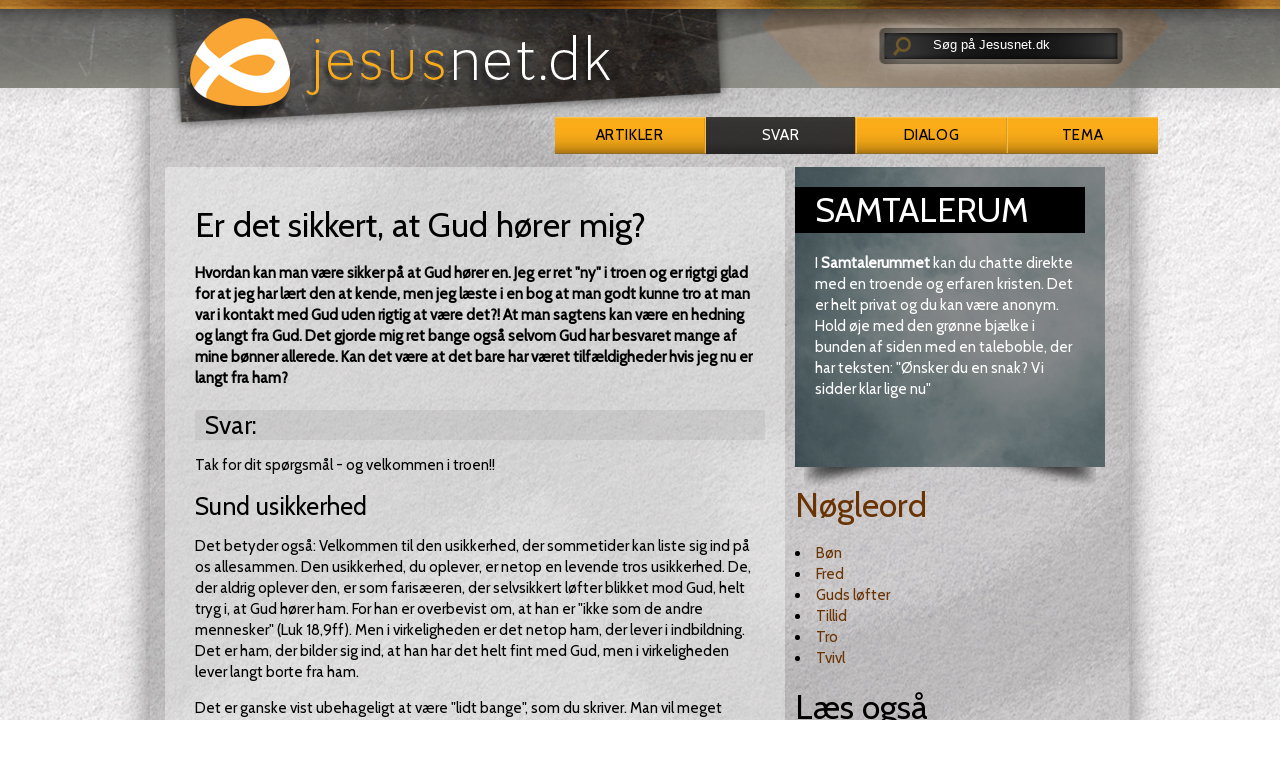

--- FILE ---
content_type: text/html; charset=utf-8
request_url: https://jesusnet.dk/svar/3623
body_size: 8202
content:
<!DOCTYPE html>
<html lang="da">
<head>

<meta charset="utf-8">
<!-- 
	This website has been produced by Indre Mission. Visit us at https://indremission.dk

	This website is powered by TYPO3 - inspiring people to share!
	TYPO3 is a free open source Content Management Framework initially created by Kasper Skaarhoj and licensed under GNU/GPL.
	TYPO3 is copyright 1998-2013 of Kasper Skaarhoj. Extensions are copyright of their respective owners.
	Information and contribution at http://typo3.org/
-->

<base href="https://jesusnet.dk/">
<link rel="shortcut icon" href="https://jesusnet.dk/fileadmin/templates/jesusnet_dk/icons/favicon.ico" type="image/x-icon; charset=binary">
<link rel="icon" href="https://jesusnet.dk/fileadmin/templates/jesusnet_dk/icons/favicon.ico" type="image/x-icon; charset=binary">

<meta name="generator" content="TYPO3 4.7 CMS">

<link rel="stylesheet" type="text/css" href="typo3temp/stylesheet_87552e1e55.css?1626686773" media="all">


<script src="//cdnjs.cloudflare.com/ajax/libs/jquery/1.8.3/jquery.min.js" type="text/javascript"></script>
<script src="//code.jquery.com/ui/1.12.1/jquery-ui.js" type="text/javascript"></script>
<script src="typo3temp/javascript_ebd9c81938.js?1645174408" type="text/javascript"></script>


<meta http-equiv="X-UA-Compatible" content="IE=Edge">
<link rel="stylesheet" media="all" href="fileadmin/templates/jesusnet_dk/css/reset.css" type="text/css" />
<!-- link rel="stylesheet" media="screen,projection,tv" href="fileadmin/templates/jesusnet_dk/css/screens.css" type="text/css" / -->
<link rel="stylesheet" media="handheld" href="fileadmin/templates/jesusnet_dk/css/handheld.css" type="text/css" />
<link rel="stylesheet" media="screen,projection,tv" href="fileadmin/templates/jesusnet_dk/css/tt_news.css" type="text/css" />
<link rel="stylesheet" media="print" href="fileadmin/templates/jesusnet_dk/css/print.css" type="text/css" />
<link href='https://fonts.googleapis.com/css?family=Cabin' rel='stylesheet' type='text/css' />
<link rel="apple-touch-icon" href="fileadmin/templates/jesusnet_dk/icons/apple-touch-icon.png" />
<script>
function clearText(thefield){
if (thefield.defaultValue==thefield.value)
thefield.value = ""
} 
</script>
<script type="text/javascript" src="/fileadmin/templates/jesusnet_dk/res/showHide.js"></script>
<script type="text/javascript" src="/fileadmin/templates/jesusnet_dk/res/hoverIntent.js"></script>
<script type="text/javascript" src="/fileadmin/templates/jesusnet_dk/res/superfish.js"></script>
<script>
	$(document).ready(function(){
		$("ul.sf-menu").superfish({
			pathClass:  'current'
		});
	});	
</script>
<!-- Start of tawk.to clickable text Script -->
<script type="text/javascript">
function toggleChat() {
$_Tawk.toggle(); return false;
}
</script>
<!-- End of tawk.to clickable text Script -->
<!-- Start of Tawk.to Status Code -->
<script type="text/javascript">
$_Tawk_API.onStatusChange = function (status){
if(status === 'online'){
document.getElementById('status').innerHTML = '<a href="#" onclick="toggleChat()">Online – Click to chat</a>';
}else if(status === 'away'){
document.getElementById('status').innerHTML = 'We are currently away';
}else if(status === 'offline'){
document.getElementById('status').innerHTML = 'Live chat is Offline';
}
};
</script>
<!-- End of Tawk.to Status Code -->
<link rel="stylesheet" media="screen,projection,tv" href="fileadmin/templates/jesusnet_dk/css/jn-styles.css" type="text/css"> 
<script src="//widget.manychat.com/103761.js" async="async"></script>     <meta property="og:type"                 content="article" /> 
     <meta property="og:site_name"            content="https://jesusnet.dk/" />
     <meta property="article:modified_time"   content="1742889361" /> <script defer data-domain="jesusnet.dk" src="https://plausible.io/js/script.outbound-links.file-downloads.js"></script><link rel="alternate" type="application/rss+xml" title="Svar" href="https://jesusnet.dk/index.php?id=1639&amp;type=100">
	<title>Er det sikkert, at Gud hører mig? - jesusnet.dk</title>
	<meta name="title" content="Er det sikkert, at Gud hører mig? - jesusnet.dk" />
	<meta name="date" content="2025-03-25" />
	<link rel="canonical" href="http://jesusnet.dk/svar/er-det-sikkert-at-gud-hoerer-mig/" />
	<link rel="stylesheet" href="typo3conf/ext/perfectlightbox/res/css/slightbox.css" type="text/css" media="screen,projection" /><script type="text/javascript" src="typo3conf/ext/perfectlightbox/res/js/prototype.1.7.0.yui.js"></script>
<script type="text/javascript" src="typo3conf/ext/perfectlightbox/res/js/scriptaculous.js?load=effects,builder"></script><script type="text/javascript" src="typo3conf/ext/perfectlightbox/res/js/lightbox.2.0.5.yui.js"></script><script type="text/javascript">
	LightboxOptions.borderSize = 10;
	LightboxOptions.resizeSpeed = 400;
	LightboxOptions.overlayOpacity = 0.8;
	LightboxOptions.loop = true;
	LightboxOptions.allowSave = false;
	LightboxOptions.slideshowAutoplay = false;
	LightboxOptions.slideshowInterval = 5000;
	LightboxOptions.slideshowAutoclose = true;
	LightboxOptions.labelImage = 'Image';
	LightboxOptions.labelOf = 'of';</script>


</head>
<body>

<div id="top">
  
  <div id="header">
          
    <div id="logo"><div id="c2403" class="csc-default" ><a href="/"><div><img alt="" src="/fileadmin/templates/jesusnet_dk/css/img/logo-skygge.png" /></div></a></div></div><!-- #logo ends -->
    <div id="servicenav">
        <div id="search">
<form action="/soeg" method="post">
<div style="display:none;">
  <input type="hidden" name="tx_indexedsearch[_sections]" value="0" />
  <input type="hidden" name="tx_indexedsearch[_freeIndexUid]" id="tx_indexedsearch_freeIndexUid" value="_" />
  <input type="hidden" name="tx_indexedsearch[pointer]" id="tx_indexedsearch_pointer" value="0" />
  <input type="hidden" name="tx_indexedsearch[ext]" value="" />
  <input type="hidden" name="tx_indexedsearch[type]" value="1" />
  <input type="hidden" name="tx_indexedsearch[defOp]" value="0" />
  <input type="hidden" name="tx_indexedsearch[media]" value="-1" />
  <input type="hidden" name="tx_indexedsearch[order]" value="rank_flag" />
  <input type="hidden" name="tx_indexedsearch[group]" value="flat" />
  <input type="hidden" name="tx_indexedsearch[lang]" value="-1" />
  <input type="hidden" name="tx_indexedsearch[desc]" value="0" />
  <input type="hidden" name="tx_indexedsearch[results]" value="10" />
</div>
<div id="searchimage"><input type="image" src="https://jesusnet.dk/fileadmin/templates/jesusnet_dk/css/img/soegelup.png" alt="Submit Form" /></div>
<div id="sogefelt">
<input type="text" size="22" name="tx_indexedsearch[sword]" value="Søg på Jesusnet.dk" onblur="if(this.value=='') this.value='Søg på Jesusnet.dk';" onfocus="if(this.value=='Søg på Jesusnet.dk') this.value='' ; " />
</div>

</form>
</div><!-- #search ends -->

    
    
    </div><!-- #servicenav ends -->
    <div id="menu"><ul class="select"><li><a href="artikler/"  class="subboard">Artikler</a><div class="select_sub"><ul class="global_sub"><li><a href="fokus/" onfocus="blurLink(this);"  >Fokus</a></li><li><a href="intro/" onfocus="blurLink(this);"  >inTro</a></li><li><a href="troensabc/" onfocus="blurLink(this);"  >Troens ABC</a></li><li><a href="studie/" onfocus="blurLink(this);"  >Studie</a></li><li><a href="artikler/alle-artikler/" onfocus="blurLink(this);"  >Alle artikler</a></li><li><a href="livogtro/" onfocus="blurLink(this);"  >Liv og tro</a></li></ul></div></li></ul><ul class="select"><li id="active"><a href="svar/"  >Svar</a></li></ul><ul class="select"><li><a href="dialog/"  class="subboard">Dialog</a><div class="select_sub"><ul class="global_sub"><li><a href="samtalerum/" onfocus="blurLink(this);"  >samtalerum</a></li></ul></div></li></ul><ul class="select"><li><a href="tema/"  class="subboard">Tema</a><div class="select_sub"><ul class="global_sub"><li><a href="halloween/" onfocus="blurLink(this);"  >Halloween</a></li><li><a href="fastelavn/" onfocus="blurLink(this);"  >Fastelavn</a></li><li><a href="jesus/" onfocus="blurLink(this);"  >Jesus</a></li><li><a href="advent/" onfocus="blurLink(this);"  >Advent</a></li><li><a href="gud/" onfocus="blurLink(this);"  >Gud</a></li><li><a href="omvendelse/" onfocus="blurLink(this);"  >Omvendelse</a></li><li><a href="bøn/" onfocus="blurLink(this);"  >Bøn</a></li><li><a href="jul/" onfocus="blurLink(this);"  >Jul</a></li><li><a href="påske/" onfocus="blurLink(this);"  >Påske</a></li><li><a href="pinse/" onfocus="blurLink(this);"  >Pinse</a></li><li><a href="detibud/" onfocus="blurLink(this);"  >De ti bud</a></li><li><a href="kristihimmelfart/" onfocus="blurLink(this);"  >Kristi Himmelfart</a></li><li><a href="dåben/" onfocus="blurLink(this);"  >Dåben</a></li></ul></div></li></ul></div><!-- #menu ends -->

  
  </div><!-- #header ends -->
  
</div><!-- #top ends -->

<div id="wrapper">


  <div id="main"><!--TYPO3SEARCH_begin--><div id="c3102" class="csc-default" ><div class="fce_630_310"> 
<div class="totredjedel firstcol whitebg"><div id="c2533" class="csc-default" >
<!--TYPO3SEARCH_end-->
<div class="news-single-item svar">



  <div class="news-single-rightbox">
    02.03.2005 12:00 Alder: 21 yrs<br />
     Kategori: udv-bøn  <br />
    <span class="author"><a href="forfatter/leif-andersen/artikel/er-det-sikkert-at-gud-hoerer-mig/" target="_top" ><img src="uploads/pics/medarbejdere/24387.jpg" width="100" height="130" alt="Leif Andersen" title="Leif Andersen"><p>Skrevet af:<br/>Leif Andersen</p><!--Lagt på nettet den--></a></span>
  </div>
    <h1>Er det sikkert, at Gud hører mig?</h1>
    <div class="svar-underrubrik">Hvordan kan man være sikker på at Gud hører en. Jeg er ret &quot;ny&quot; i troen og er rigtgi glad for at jeg har lært den at kende, men jeg læste i en bog at man godt kunne tro at man var i kontakt med Gud uden rigtig at være det?! At man sagtens kan være en hedning og langt fra Gud. Det gjorde mig ret bange også selvom Gud har besvaret mange af mine bønner allerede. Kan det være at det bare har været tilfældigheder hvis jeg nu er langt fra ham?&nbsp;</div>
    <hr class="cl-right" />
<h2>Svar:</h2>
    
    <!--TYPO3SEARCH_begin-->
    <p>Tak for dit spørgsmål - og velkommen i troen!!</p>
<h2><span style="font-weight: normal;">Sund usikkerhed</span></h2>
<p>Det betyder også: Velkommen til den usikkerhed, der sommetider kan liste sig ind på os allesammen. Den usikkerhed, du oplever, er netop en levende tros usikkerhed. De, der aldrig oplever den, er som farisæeren, der selvsikkert løfter blikket mod Gud, helt tryg i, at Gud hører ham. For han er overbevist om, at han er &quot;ikke som de andre mennesker&quot; (Luk 18,9ff). Men i virkeligheden er det netop ham, der lever i indbildning. Det er ham, der bilder sig ind, at han har det helt fint med Gud, men i virkeligheden lever langt borte fra ham.</p>
<p> Det er ganske vist ubehageligt at være &quot;lidt bange&quot;, som du skriver. Man vil meget hellere være fuldstændig stensikker. Men den bilist, der på motorvejen ikke er &quot;lidt bange&quot;, er i livsfare. Hvis man vil leve et dynamisk og kraftfyldt liv, så nytter det ikke at være skråsikker. Så er man død. </p>
<p>Den sunde usikkerhed kalder man &quot;anfægtelse&quot;. Det er den, der redder os fra at blive farisæere! Det er den, der får os til hele tiden at søge Gud. På en måde er det den, der holder os fast i troen. </p>
<h2><span style="font-weight: normal;">Levende tro er en vandring</span></h2>
<p>Men skal man så altid være usikker og bange? Nej! For der er også noget, der hedder &quot;vished&quot;.<i> &quot;Dette har jeg skrevet til jer, der tror på Guds søns navn, for at I skal vide, at I har evigt liv&quot; </i>(1. Joh 5,13). Denne vished er ikke skråsikker, for den mener ikke, at den har ret til noget som helst. For visheden er det et mirakel, at Gud hører mig, og jeg hører ham til. </p>
<p>Og det er den, der gør, at troen ikke er en ejendom, som jeg kan sidde og kramme og fedte med. Troen er en vandring! Et levende samvær med den levende Gud. Og i sådan et levende samvær kommer man også sommetider op at skændes med den, man elsker ...</p>
<h2><span style="font-weight: normal;">Løfter og vished</span> </h2>
<p>Du må endelig lægge mærke til, at det er ikke vores bønhørelser, der gør, at vi kan vide, at vi tilhører Gud! Mange troende mennesker, der lever sandt og godt med Gud, oplever ham sige Nej til deres bønner. Det gjorde Paulus (2. Kor 12,8f); det gjorde selv Jesus (Matt. 12,39ff). Og der var også mennesker, der oplevede Jesus helbrede dem, som levede uden ham (Luk. 17,11ff). Jeg er meget glad for, at du har oplevet Gud høre dine bønner; men det er ikke det, der gør, at du kan vide, at du tilhører ham. </p>
<p>Hvad er det så? Det er hans løfte <i>&quot;til jer, der tror på Guds søns navn, for at I skal vide, at I har evigt liv&quot;! </i>Hvis du tror, at Jesus er Kristus, så har du evigt liv! Basta! </p>
<p>Der er et ord af Jesus, som jeg selv må vende tilbage til igen og igen: <i>&quot;Den, der kommer til mig, vil jeg aldrig vise bort&quot; </i>(Johs. 6,37). Hvis du kommer til ham i bøn - ikke som den skråsikre farisæer, men som tolderen, der beder: <i>&quot;Gud, vær mig synder nådig&quot;! </i>- så vil han aldrig vise dig bort. Sådan et løfte er meget tryggere end alle mulige tegn og undere og følelser.</p>
<p>Vi har lov til at bede om gode, glade følelser - følelser af fred og vished og glæde. De er Guds overflod. Men visheden er: at stole på hans løfte!</p>
	<!--TYPO3SEARCH_end-->
    <hr class="cl-right" />
      

            
           

          
           

          
          

          
          

      
      
      
  <div class="news-single-backlink">
  <a href="artikler/" >Tilbage til nyhedslisten</a>
  </div>
  <span class="author"><a href="forfatter/leif-andersen/artikel/er-det-sikkert-at-gud-hoerer-mig/" target="_top" ><img src="uploads/pics/medarbejdere/24387.jpg" width="100" height="130" alt="Leif Andersen" title="Leif Andersen"><p>Skrevet af:<br/>Leif Andersen</p><!--Lagt på nettet den--></a></span>
  <p>Lagt på nettet 02.03.2005</p>
<!--TYPO3SEARCH_begin-->
</div>
</div><div id="c3069" class="csc-default" >
	<div id="" class="no-print"></div>
</div></div>

<div class="tredjedel lastcol"><div id="c2898" class="csc-default" >
	<div id="" class="global-samtalerum"><div id="c2897" class="csc-frame csc-frame-frame2" ><div class="csc-header csc-header-n1"><h1 class="csc-firstHeader">Samtalerum</h1></div><p class="bodytext">I<span style="font-weight: bold; "> Samtalerummet</span>&nbsp;kan du&nbsp;chatte direkte med en troende og erfaren&nbsp;kristen. Det er helt privat og du kan være anonym. Hold øje med den grønne bjælke i bunden af siden med en taleboble, der har teksten: &quot;Ønsker du en snak? Vi sidder klar lige nu&quot;</p></div></div>
</div><div id="c3037" class="csc-default" ><div id="c3024" class="csc-default" ><!-- AddThis Smart Layers BEGIN -->
<!-- Go to https://www.addthis.com/get/smart-layers to customize -->
<script type="text/javascript" src="//s7.addthis.com/js/300/addthis_widget.js#pubid=jesusnet"></script>
<script type="text/javascript">
  addthis.layers({
    'theme' : 'transparent',
    'share' : {
      'position' : 'left',
      'services' : 'facebook,twitter,google_plusone_share,email,print'
    }   
  });
</script>
<!-- AddThis Smart Layers END --></div></div><div id="c6780" class="csc-default"  style="margin-bottom:20px;" ><div class="csc-header csc-header-n3"><h1><a href="http://jesusnet.dk/nøgleord" target="_top" >Nøgleord</a></h1></div><div class="tx-nisharedtagdatabase-pi1">
		<ul class="tags"><li class="tag"><a href="noegleord/?tx_nisharedtagdatabase_pi1%5BshowUid%5D=93&amp;cHash=9e8a8c99a76f52aeb8efe9cf24904359" >Bøn</a></li><li class="tag"><a href="noegleord/?tx_nisharedtagdatabase_pi1%5BshowUid%5D=116&amp;cHash=9c761730424df0c967aa42e4abe73ebe" >Fred</a></li><li class="tag"><a href="noegleord/?tx_nisharedtagdatabase_pi1%5BshowUid%5D=127&amp;cHash=495c7c94ded2138a544fdf29a1ea2a6e" >Guds løfter</a></li><li class="tag"><a href="noegleord/?tx_nisharedtagdatabase_pi1%5BshowUid%5D=205&amp;cHash=01a78b193f316e2f3299ead6a22061d2" >Tillid</a></li><li class="tag"><a href="noegleord/?tx_nisharedtagdatabase_pi1%5BshowUid%5D=208&amp;cHash=1ed560a037c32550f7de972b61af6453" >Tro</a></li><li class="tag"><a href="noegleord/?tx_nisharedtagdatabase_pi1%5BshowUid%5D=209&amp;cHash=658042d305a3e02b27ad3e38ca75ca87" >Tvivl</a></li></ul>
	</div>
	</div><a id="c6781"></a><div class="csc-header csc-header-n4"><h1>Læs også</h1></div>
<ul class="laesogsaa">
	
		<li class="ellipsis" style="background-image: linear-gradient(to right, rgba(150, 150, 150, 0.1) 85.7%, transparent -1%);"><!-- span style="width:85.7%" --><a href="http://jesusnet.dk/svar/3016" class="ellipsis">Hvordan kan jeg vide, at jeg er frelst?</a><!--/span--></li>
	
		<li class="ellipsis" style="background-image: linear-gradient(to right, rgba(150, 150, 150, 0.1) 85.7%, transparent -1%);"><!-- span style="width:85.7%" --><a href="http://jesusnet.dk/artikel/1016" class="ellipsis">En fiasko på et æsel</a><!--/span--></li>
	
		<li class="ellipsis" style="background-image: linear-gradient(to right, rgba(150, 150, 150, 0.1) 71.4%, transparent -1%);"><!-- span style="width:71.4%" --><a href="http://jesusnet.dk/svar/3686" class="ellipsis">Hvor er Guds hjælp og omsorg?</a><!--/span--></li>
	
		<li class="ellipsis" style="background-image: linear-gradient(to right, rgba(150, 150, 150, 0.1) 57.1%, transparent -1%);"><!-- span style="width:57.1%" --><a href="http://jesusnet.dk/svar/3083" class="ellipsis">Hvad skal jeg gøre ved tvivlen?</a><!--/span--></li>
	
		<li class="ellipsis" style="background-image: linear-gradient(to right, rgba(150, 150, 150, 0.1) 57.1%, transparent -1%);"><!-- span style="width:57.1%" --><a href="http://jesusnet.dk/svar/3318" class="ellipsis">Hvem er de fattige i ånden?</a><!--/span--></li>
	
		<li class="ellipsis" style="background-image: linear-gradient(to right, rgba(150, 150, 150, 0.1) 57.1%, transparent -1%);"><!-- span style="width:57.1%" --><a href="http://jesusnet.dk/svar/3271" class="ellipsis">Hvornår er jeg en rigtig kristen?</a><!--/span--></li>
	
		<li class="ellipsis" style="background-image: linear-gradient(to right, rgba(150, 150, 150, 0.1) 57.1%, transparent -1%);"><!-- span style="width:57.1%" --><a href="http://jesusnet.dk/svar/3071" class="ellipsis">Hvordan være sikker på at Bibelen passer?</a><!--/span--></li>
	
		<li class="ellipsis" style="background-image: linear-gradient(to right, rgba(150, 150, 150, 0.1) 57.1%, transparent -1%);"><!-- span style="width:57.1%" --><a href="http://jesusnet.dk/svar/3043" class="ellipsis">Kan jeg blive fri for angsten for at " gå fortabt"?</a><!--/span--></li>
	
		<li class="ellipsis" style="background-image: linear-gradient(to right, rgba(150, 150, 150, 0.1) 57.1%, transparent -1%);"><!-- span style="width:57.1%" --><a href="http://jesusnet.dk/svar/3604" class="ellipsis">Hvorfor forsvandt den guddommelige helbredelse?</a><!--/span--></li>
	
		<li class="ellipsis" style="background-image: linear-gradient(to right, rgba(150, 150, 150, 0.1) 57.1%, transparent -1%);"><!-- span style="width:57.1%" --><a href="http://jesusnet.dk/svar/3534" class="ellipsis">Hvordan finder jeg troen igen?</a><!--/span--></li>
	
</ul>
<div style="margin-bottom:20px;"></div></div>
<div class="clear"></div>
</div></div><div id="c7857" class="csc-default" ><div class="Tri_col">
  <div class="fce_top_no_line">
    <div class="banner-ribbon-subtitle">Annoncer</div>  
    <div class="col33 col1"><div id="c7858" class="csc-default" ><!--/* Revive Adserver Javascript Tag v3.0.5 */-->

<!--/*
  * The backup image section of this tag has been generated for use on a
  * non-SSL page. If this tag is to be placed on an SSL page, change the
  *   'http://banner.imh.dk/reviveadserver/www/delivery/...'
  * to
  *   'https://banner.imh.dk/reviveadserver/www/delivery/...'
  *
  * This noscript section of this tag only shows image banners. There
  * is no width or height in these banners, so if you want these tags to
  * allocate space for the ad before it shows, you will need to add this
  * information to the <img> tag.
  *
  * If you do not want to deal with the intricities of the noscript
  * section, delete the tag (from <noscript>... to </noscript>). On
  * average, the noscript tag is called from less than 1% of internet
  * users.
  */-->

<script type='text/javascript'><!--//<![CDATA[
   var m3_u = (location.protocol=='https:'?'https://banner.imh.dk/reviveadserver/www/delivery/ajs.php':'http://banner.imh.dk/reviveadserver/www/delivery/ajs.php');
   var m3_r = Math.floor(Math.random()*99999999999);
   if (!document.MAX_used) document.MAX_used = ',';
   document.write ("<scr"+"ipt type='text/javascript' src='"+m3_u);
   document.write ("?zoneid=14&amp;block=1&amp;blockcampaign=1");
   document.write ('&amp;cb=' + m3_r);
   if (document.MAX_used != ',') document.write ("&amp;exclude=" + document.MAX_used);
   document.write (document.charset ? '&amp;charset='+document.charset : (document.characterSet ? '&amp;charset='+document.characterSet : ''));
   document.write ("&amp;loc=" + escape(window.location));
   if (document.referrer) document.write ("&amp;referer=" + escape(document.referrer));
   if (document.context) document.write ("&context=" + escape(document.context));
   if (document.mmm_fo) document.write ("&amp;mmm_fo=1");
   document.write ("'><\/scr"+"ipt>");
//]]>--></script><noscript><a href='http://banner.imh.dk/reviveadserver/www/delivery/ck.php?n=a5e85bd9&amp;cb=INSERT_RANDOM_NUMBER_HERE' target='_blank'><img src='http://banner.imh.dk/reviveadserver/www/delivery/avw.php?zoneid=14&amp;cb=INSERT_RANDOM_NUMBER_HERE&amp;n=a5e85bd9' border='0' alt='' /></a></noscript>
</div></div>
    <div class="col33 col2"><div id="c7858" class="csc-default" ><!--/* Revive Adserver Javascript Tag v3.0.5 */-->

<!--/*
  * The backup image section of this tag has been generated for use on a
  * non-SSL page. If this tag is to be placed on an SSL page, change the
  *   'http://banner.imh.dk/reviveadserver/www/delivery/...'
  * to
  *   'https://banner.imh.dk/reviveadserver/www/delivery/...'
  *
  * This noscript section of this tag only shows image banners. There
  * is no width or height in these banners, so if you want these tags to
  * allocate space for the ad before it shows, you will need to add this
  * information to the <img> tag.
  *
  * If you do not want to deal with the intricities of the noscript
  * section, delete the tag (from <noscript>... to </noscript>). On
  * average, the noscript tag is called from less than 1% of internet
  * users.
  */-->

<script type='text/javascript'><!--//<![CDATA[
   var m3_u = (location.protocol=='https:'?'https://banner.imh.dk/reviveadserver/www/delivery/ajs.php':'http://banner.imh.dk/reviveadserver/www/delivery/ajs.php');
   var m3_r = Math.floor(Math.random()*99999999999);
   if (!document.MAX_used) document.MAX_used = ',';
   document.write ("<scr"+"ipt type='text/javascript' src='"+m3_u);
   document.write ("?zoneid=14&amp;block=1&amp;blockcampaign=1");
   document.write ('&amp;cb=' + m3_r);
   if (document.MAX_used != ',') document.write ("&amp;exclude=" + document.MAX_used);
   document.write (document.charset ? '&amp;charset='+document.charset : (document.characterSet ? '&amp;charset='+document.characterSet : ''));
   document.write ("&amp;loc=" + escape(window.location));
   if (document.referrer) document.write ("&amp;referer=" + escape(document.referrer));
   if (document.context) document.write ("&context=" + escape(document.context));
   if (document.mmm_fo) document.write ("&amp;mmm_fo=1");
   document.write ("'><\/scr"+"ipt>");
//]]>--></script><noscript><a href='http://banner.imh.dk/reviveadserver/www/delivery/ck.php?n=a5e85bd9&amp;cb=INSERT_RANDOM_NUMBER_HERE' target='_blank'><img src='http://banner.imh.dk/reviveadserver/www/delivery/avw.php?zoneid=14&amp;cb=INSERT_RANDOM_NUMBER_HERE&amp;n=a5e85bd9' border='0' alt='' /></a></noscript>
</div></div>
    <div class="col33 col3"><div id="c7858" class="csc-default" ><!--/* Revive Adserver Javascript Tag v3.0.5 */-->

<!--/*
  * The backup image section of this tag has been generated for use on a
  * non-SSL page. If this tag is to be placed on an SSL page, change the
  *   'http://banner.imh.dk/reviveadserver/www/delivery/...'
  * to
  *   'https://banner.imh.dk/reviveadserver/www/delivery/...'
  *
  * This noscript section of this tag only shows image banners. There
  * is no width or height in these banners, so if you want these tags to
  * allocate space for the ad before it shows, you will need to add this
  * information to the <img> tag.
  *
  * If you do not want to deal with the intricities of the noscript
  * section, delete the tag (from <noscript>... to </noscript>). On
  * average, the noscript tag is called from less than 1% of internet
  * users.
  */-->

<script type='text/javascript'><!--//<![CDATA[
   var m3_u = (location.protocol=='https:'?'https://banner.imh.dk/reviveadserver/www/delivery/ajs.php':'http://banner.imh.dk/reviveadserver/www/delivery/ajs.php');
   var m3_r = Math.floor(Math.random()*99999999999);
   if (!document.MAX_used) document.MAX_used = ',';
   document.write ("<scr"+"ipt type='text/javascript' src='"+m3_u);
   document.write ("?zoneid=14&amp;block=1&amp;blockcampaign=1");
   document.write ('&amp;cb=' + m3_r);
   if (document.MAX_used != ',') document.write ("&amp;exclude=" + document.MAX_used);
   document.write (document.charset ? '&amp;charset='+document.charset : (document.characterSet ? '&amp;charset='+document.characterSet : ''));
   document.write ("&amp;loc=" + escape(window.location));
   if (document.referrer) document.write ("&amp;referer=" + escape(document.referrer));
   if (document.context) document.write ("&context=" + escape(document.context));
   if (document.mmm_fo) document.write ("&amp;mmm_fo=1");
   document.write ("'><\/scr"+"ipt>");
//]]>--></script><noscript><a href='http://banner.imh.dk/reviveadserver/www/delivery/ck.php?n=a5e85bd9&amp;cb=INSERT_RANDOM_NUMBER_HERE' target='_blank'><img src='http://banner.imh.dk/reviveadserver/www/delivery/avw.php?zoneid=14&amp;cb=INSERT_RANDOM_NUMBER_HERE&amp;n=a5e85bd9' border='0' alt='' /></a></noscript>
</div></div>
    <div class="csc-textpic-clear"></div>
  </div>
</div></div><!--TYPO3SEARCH_end--></div><!-- #main ends -->
  
  

    <div id="footer">
      
      <div id="sitemap"><a id="c2405"></a><div class="indhold firstcol s-map">
  <h2>indhold</h2>
  <div class="left-indhold">
     <ul>
        <li><h3 class="rubrik">Artikler</h3></li>
        <li><a href="/artikler/alle-artikler">Alle artikler</a></li>
        <li><a href="/artikler/#c2598">Søg i artikler</a></li>
        <li><a href="fokus">Fokus</a></li>
        <li><a href="livogtro">Liv og tro</a></li>
        <li><a href="intro">inTRO</a></li>
        <li><a href="troensabc">Troens ABC</a></li>
        <li><a href="studie">Studie</a></li>
        <li><a href="nøgleord">Nøgleord</a></li>
     </ul>
  </div>
       <div class="right-indhold">
     <ul>
        <li><h3 class="rubrik">Dialog</h3></li>
        <li><a href="/svar/alle-svar">Alle svar</a></li>
        <li><a href="/svar/#c2905">Søg i svar</a></li>
       <li><a href="/dialog/#c3065">Spørg svarpanelet</a></li>
       <li><a href="/dialog/#c3103">Personlig rådgivning</a></li>
       <li><a href="/dialog/#c3104">Lokal kontakt</a></li>
<!--       <li><a href="/dialog/tavshedspligt">Tavshedspligt</a></li> -->
       <li><a href="samtalerum">Samtalerum</a></li>
       <li><a href="/mereviden">Vil du vide mere?</a></li>             
       <li><h3 class="rubrik">Andet</h3></li>
       <li><a href="http://netandagten.dk">Netandagten</a></li>       
           <li><a href="bibelord">Dagens Bibelord</a></li>
     </ul>
   </div>
</div>

<div class="aktuelt secondcol s-map">
  <h2>tema</h2>
  <ul>
    <li><h3 class="rubrik">Oversigt</h3></li>
    <li><a href="tema/jesus">Jesus</a></li>
    <li><a href="tema/gud">Gud</a></li>
    <li><a href="tema/omvendelse">Omvendelse</a></li>
    <li><a href="tema/boen">Bøn</a></li>
    <li><a href="tema/jul">Jul</a></li>
    <li><a href="tema/paaske">Påske</a></li>        
    <li><a href="tema/pinse">Pinse</a></li>
    <li><a href="tema/de-ti-bud">De ti bud</a></li>

  </ul>
</div>

<div class="om lastcol s-map">
  <h2>om jesusnet.dk</h2>
  <ul>
    <li><a href="information">Information</a></li>
    <li><a href="/dialog/#c3109">Kontakt</a></li>
    <li><a href="gave">Støt os</a></li>    
    <li><a href="fortael">Fortæl om os</a></li>    
    <li><a href="nyhedsbrev">Nyhedsbrev</a></li>
    <li><a href="rss">RSS kanaler</a></li>
    <li><h3>Driftstatus og support</h3></li>
    <li><a href="http://facebook.com/jesusnet.dk">Se Facebook</a></li>
  </ul>
</div>
<div class="clear"></div></div><!-- #sitemap ends -->
      <div id="family"></div><!-- #family ends -->
  
    </div><!-- #footer ends -->
    
  
</div><!-- #wrapper ends --> 
  
    
<div id="subfooter"><div id="c7952" class="csc-default" ><!--Start of Tawk.to Script-->
<script type="text/javascript">
var $_Tawk_API={},$_Tawk_LoadStart=new Date();
(function(){
var s1=document.createElement("script"),s0=document.getElementsByTagName("script")[0];
s1.async=true;
s1.src='https://embed.tawk.to/553df5de09e561474e52dd4f/default';
s1.charset='UTF-8';
s1.setAttribute('crossorigin','*');
s0.parentNode.insertBefore(s1,s0);
})();
</script>
<!--End of Tawk.to Script--></div></div><!--#subfooter ends -->

  <div id="copyright"><p>&copy;&nbsp;2025&nbsp;<a href="https://indremission.dk">Indre Mission</a> - Ansv. redaktør Asbjørn Asmussen - <a href="/gave"><img src="fileadmin/templates/jesusnet_dk/css/img/dankort.gif" alt="" /></a> - <a href="https://indremission.dk/persondatapolitik" target="_blank">Persondatapolitik</a></p></div><!-- #copyright ends -->



<script id="CookieConsent" src="https://policy.cookieinformation.com/uc.js" data-culture="DA" type="text/javascript" async></script>

</body>
</html>

--- FILE ---
content_type: text/css
request_url: https://jesusnet.dk/fileadmin/templates/jesusnet_dk/css/print.css
body_size: 222
content:
/* Styles for newmission prints - global */

#top, #sitemap, #bottomnav, .global-samtalerum, .news-single-rightbox, .news-single-backlink, img {
display:none;
}

#copyright:after {content: "Denne side er udskrevet fra jesusnet.dk"}

a {text-decoration: none !important;}
.no-print {display:none;}

--- FILE ---
content_type: text/javascript; charset=UTF-8
request_url: https://banner.imh.dk/reviveadserver/www/delivery/ajs.php?zoneid=14&block=1&blockcampaign=1&cb=1095263338&charset=UTF-8&loc=https%3A//jesusnet.dk/svar/3623
body_size: 1505
content:
var OX_99a09dc0 = '';
OX_99a09dc0 += "<"+"a href=\'https://banner.imh.dk/reviveadserver/www/delivery/cl.php?bannerid=438&amp;zoneid=14&amp;sig=92eac7e23253ab52a40745b2e0b635dd5aab9d8236abdb8b89919e6862503003&amp;oadest=https%3A%2F%2Flohse.dk%2Fdaabsklub\' target=\'_blank\' rel=\'noopener nofollow\'><"+"img src=\'https://banner.imh.dk/reviveimages/5a7581b6fdf0ecd7056dbe6712c2f3a7.jpg\' width=\'300\' height=\'213\' alt=\'Dåbsklub\' title=\'Dåbsklub\' border=\'0\' /><"+"/a><"+"div id=\'beacon_ed7f447324\' style=\'position: absolute; left: 0px; top: 0px; visibility: hidden;\'><"+"img src=\'https://banner.imh.dk/reviveadserver/www/delivery/lg.php?bannerid=438&amp;campaignid=318&amp;zoneid=14&amp;loc=https%3A%2F%2Fjesusnet.dk%2Fsvar%2F3623&amp;cb=ed7f447324\' width=\'0\' height=\'0\' alt=\'\' style=\'width: 0px; height: 0px;\' /><"+"/div><"+"script type=\'text/javascript\'>document.context=\'Yjo0MzgjYzozMTh8\'; <"+"/script>\n";
document.write(OX_99a09dc0);

if (document.OA_used) document.OA__used += 'bannerid:438,';

if (document.MAX_used) document.MAX_used += 'bannerid:438,';

if (document.phpAds_used) document.phpAds_used += 'bannerid:438,';

if (document.OA_used) document.OA_used += 'campaignid:318,';

if (document.MAX_used) document.MAX_used += 'campaignid:318,';

if (document.phpAds_used) document.phpAds_used += 'campaignid:318,';


--- FILE ---
content_type: text/javascript; charset=UTF-8
request_url: https://banner.imh.dk/reviveadserver/www/delivery/ajs.php?zoneid=14&block=1&blockcampaign=1&cb=80710226702&exclude=,bannerid:438,campaignid:318,&charset=UTF-8&loc=https%3A//jesusnet.dk/svar/3623&context=Yjo0MzgjYzozMTh8
body_size: 1531
content:
var OX_edcec17b = '';
OX_edcec17b += "<"+"a href=\'https://banner.imh.dk/reviveadserver/www/delivery/cl.php?bannerid=768&amp;zoneid=14&amp;sig=87b30b57289b8eb7995a5b750e3a891ff0d4859cb5a6b5c004058d4b1f2d796b&amp;oadest=https%3A%2F%2Fwww.frostruphave.dk%2F\' target=\'_blank\' rel=\'noopener nofollow\'><"+"img src=\'https://banner.imh.dk/reviveimages/3a0585c4481bb5f9e1322e6319562d0f.png\' width=\'300\' height=\'213\' alt=\'Frøstruphave\' title=\'Frøstruphave\' border=\'0\' /><"+"/a><"+"div id=\'beacon_44f365648b\' style=\'position: absolute; left: 0px; top: 0px; visibility: hidden;\'><"+"img src=\'https://banner.imh.dk/reviveadserver/www/delivery/lg.php?bannerid=768&amp;campaignid=544&amp;zoneid=14&amp;loc=https%3A%2F%2Fjesusnet.dk%2Fsvar%2F3623&amp;cb=44f365648b\' width=\'0\' height=\'0\' alt=\'\' style=\'width: 0px; height: 0px;\' /><"+"/div><"+"script type=\'text/javascript\'>document.context=\'Yjo0MzgjYzozMTgjYjo3NjgjYzo1NDR8\'; <"+"/script>\n";
document.write(OX_edcec17b);

if (document.OA_used) document.OA__used += 'bannerid:768,';

if (document.MAX_used) document.MAX_used += 'bannerid:768,';

if (document.phpAds_used) document.phpAds_used += 'bannerid:768,';

if (document.OA_used) document.OA_used += 'campaignid:544,';

if (document.MAX_used) document.MAX_used += 'campaignid:544,';

if (document.phpAds_used) document.phpAds_used += 'campaignid:544,';


--- FILE ---
content_type: text/javascript; charset=UTF-8
request_url: https://banner.imh.dk/reviveadserver/www/delivery/ajs.php?zoneid=14&block=1&blockcampaign=1&cb=38161456902&exclude=,bannerid:438,campaignid:318,bannerid:768,campaignid:544,&charset=UTF-8&loc=https%3A//jesusnet.dk/svar/3623&context=Yjo0MzgjYzozMTgjYjo3NjgjYzo1NDR8
body_size: 1517
content:
var OX_18d26bbb = '';
OX_18d26bbb += "<"+"a href=\'https://banner.imh.dk/reviveadserver/www/delivery/cl.php?bannerid=839&amp;zoneid=14&amp;sig=da9422a89abe5cc65267d26068d0a9d8a721b0dcf55ea6938a42ec787c0337f4&amp;oadest=https%3A%2F%2Fwww.s-e.dk\' target=\'_blank\' rel=\'noopener nofollow\'><"+"img src=\'https://banner.imh.dk/reviveimages/36161cc6d159f1496cc70ee0cf05e1a8.jpg\' width=\'300\' height=\'213\' alt=\'2025\' title=\'2025\' border=\'0\' /><"+"/a><"+"div id=\'beacon_b4c44e4b97\' style=\'position: absolute; left: 0px; top: 0px; visibility: hidden;\'><"+"img src=\'https://banner.imh.dk/reviveadserver/www/delivery/lg.php?bannerid=839&amp;campaignid=596&amp;zoneid=14&amp;loc=https%3A%2F%2Fjesusnet.dk%2Fsvar%2F3623&amp;cb=b4c44e4b97\' width=\'0\' height=\'0\' alt=\'\' style=\'width: 0px; height: 0px;\' /><"+"/div><"+"script type=\'text/javascript\'>document.context=\'Yjo0MzgjYzozMTgjYjo3NjgjYzo1NDQjYjo4MzkjYzo1OTZ8\'; <"+"/script>\n";
document.write(OX_18d26bbb);

if (document.OA_used) document.OA__used += 'bannerid:839,';

if (document.MAX_used) document.MAX_used += 'bannerid:839,';

if (document.phpAds_used) document.phpAds_used += 'bannerid:839,';

if (document.OA_used) document.OA_used += 'campaignid:596,';

if (document.MAX_used) document.MAX_used += 'campaignid:596,';

if (document.phpAds_used) document.phpAds_used += 'campaignid:596,';
